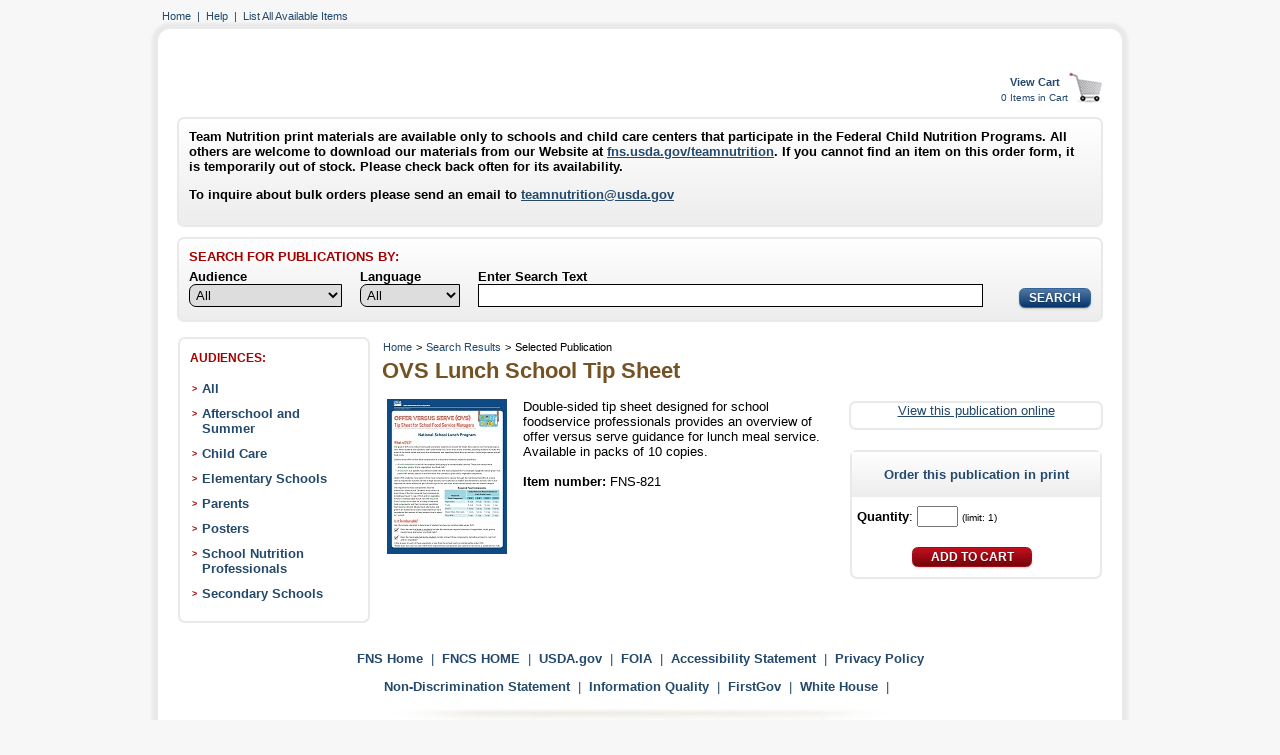

--- FILE ---
content_type: text/html; charset=UTF-8
request_url: https://pueblo.gpo.gov/TN/TNPubs.php?PubID=15205&PHPSESSID=vcenjlcde5sen8q60dpg4ukcp5
body_size: 6740
content:
<!DOCTYPE HTML>
<HTML lang="en">
<HEAD>
<META HTTP-EQUIV="Content-Type" CONTENT="text/html; charset=Windows-1252">
<META HTTP-EQUIV="Pragma" CONTENT="no-cache" />
<META HTTP-EQUIV="Expires" CONTENT="-1" />
<META Name="description" Content="Double-sided tip sheet designed for school foodservice professionals provides an overview of offer versus serve guidance for lunch meal service. Available in packs of 10 copies.">
<META http-equiv="X-UA-Compatible" content="IE=edge" />
<META Name="keywords" Content="Government Publications, Government Publishing Office">
<TITLE>OVS Lunch School Tip Sheet &#124; Publications.USA.gov</TITLE>
<script type="text/javascript">
var rowVisible = true;
function toggleRows(tbl) {
var tblRows = tbl.rows;
for (i = 0; i < tblRows.length; i++) {
if (tblRows[i].className == "DetailRow") {
tblRows[i].style.display = (rowVisible) ? "none" : "";
}
}
rowVisible = !rowVisible;
}
</script>
<script type="text/javascript">
function toggleRow(rowID) {
var theRow = document.getElementById('row'+rowID);
var tagIcon = document.getElementById('icon'+rowID);
var rowVisible;
rowVisible = theRow.style.display;
if (rowVisible == 0) {
theRow.style.display = "none";
tagIcon.innerHTML = "<img src='./images/Icon_Plus.png' alt='Expand icon' width='14' height='14' />";
} else {
theRow.style.display = "";
tagIcon.innerHTML = "<img src='./images/Icon_Minus.png' alt='Collapse icon' width='14' height='14' />";
}
}
</script>
<script type="text/javascript">
function collapseAll(rowID) {
var row = 0;
var theRow;
var tagIcon;
var rowVisible;
while (document.getElementById(rowID+row)) {
theRow = document.getElementById(rowID+row);
rowVisible = theRow.style.display;
if (rowVisible == 0) {
theRow.style.display = "none";
tagIcon = document.getElementById('icon'+row);
tagIcon.innerHTML = "<img src='./images/Icon_Plus.png' alt='Expand icon' width='14' height='14' />";
}
row++;
}
}
</script>
<script type="text/javascript">
function expandAll(rowID) {
var row = 0;
var theRow;
var tagIcon;
var rowVisible;
while (document.getElementById(rowID+row)) {
theRow = document.getElementById(rowID+row);
rowVisible = theRow.style.display;
if (rowVisible != 0) {
theRow.style.display = "";
tagIcon = document.getElementById('icon'+row);
tagIcon.innerHTML = "<img src='./images/Icon_Minus.png' alt='Expand icon' width='14' height='14' />";
}
row++;
}
}
</script>
<script src="https://ajax.googleapis.com/ajax/libs/jquery/1.7.2/jquery.min.js" type="text/javascript"></script>
<script src="./scripts/jquery.hoverIntent.minified.js" type="text/javascript"></script>
<script src="./scripts/jquery.cycle.min.js" type="text/javascript"></script>
<script src="./scripts/rotator.js" type="text/javascript"></script>
<style type="text/css">
A:link {color:#24496b;}
.TextLikeLink {color:#24496b;font-weight:normal;}
A:visited {color:#595959;}
body {margin:0px; padding:0px;text-align:center;}
#outside_wrapper {font-family: Verdana, Geneva, sans-serif;width:1024px;margin:0px auto;text-align:left;padding-top:5px; padding-right:15px; padding-bottom:15px; padding-left:15px;border:none;background-color:#f7f7f7;}
#top_menu {font-size:70%;text-align:left;margin:5px 0px 0px 34px;border:0px;}
a.top_menu_deco:link {text-decoration:none;}
a.top_menu_deco:visited {text-decoration:none;}
a.top_menu_deco:hover {text-decoration:underline;}
.bottom_menu {position:static;font-size:80%;font-weight: bold;text-align:center;margin:18px 0px 0px 0px;padding:0px;}
a.bottom_menu_deco:link {text-decoration:none;}
a.bottom_menu_deco:visited {text-decoration:none;}
a.bottom_menu_deco:hover {text-decoration:underline;}
#search_box {position:relative;width:902px;margin:10px 0px 5px 0px;padding:10px 10px 56px 10px;font-family: Verdana, Geneva, sans-serif;font-size:80%;font-weight: bold;text-align:left;border:2px solid #e9e9e9;-moz-border-radius: 7px;border-radius: 7px;	background: -webkit-gradient(linear, left top, left bottom, from(#ffffff), to(#ededed));	background: -moz-linear-gradient(top,  #ffffff,  #ededed);	filter:  progid:DXImageTransform.Microsoft.gradient(startColorstr='#ffffff', endColorstr='#ededed');}
.search_box_item {margin:5px 0px 0px 18px;padding:0px 0px 0px 0px;float:left;}
.search_box_dropdown {width:153px;border:1px solid #000000;-moz-border-radius-topleft: 7px;-moz-border-radius-bottomleft: 7px;border-top-left-radius: 7px;border-bottom-left-radius: 7px;padding:2px;}
.search_box_textbox {border:1px solid #000000;padding:3px;}
.paging_box_dropdown {border:1px solid #000000;-moz-border-radius-topleft: 7px;-moz-border-radius-bottomleft: 7px;border-top-left-radius: 7px;border-bottom-left-radius: 7px;}
.main_wrapper {font-family: Verdana, Geneva, sans-serif;width:944px;margin:4px 0px 20px 0px;border:3px solid #e9e9e9;-moz-border-radius: 15px;border-radius: 15px;-moz-box-shadow: 0px 0px 3px 3px #e9e9e9;-webkit-box-shadow: 0px 0px 3px 3px #e9e9e9;box-shadow: 0px 0px 3px 3px #e9e9e9;background-color:white;padding:0px 10px 10px 10px;}
.main_content {text-align: left;margin-left:0px; margin-right:0px; margin-top:0px; margin-bottom:0px;padding-left:10px; padding-right:0px; padding-top:0px; padding-bottom:0px;width: 734px;}
.breadcrumbs_layout {text-align:left;margin: 0px 0px 3px 7px;padding:0px;width:710px;float:left;}
.breadcrumbs_menu {font-size:70%;text-align:left;margin:5px 0px 0px 0px;border:0px;}
a.breadcrumbs_menu:link {text-decoration:none;}
a.breadcrumbs_menu:visited {text-decoration:none;}
a.breadcrumbs_menu:hover {text-decoration:underline;}
.main_content_right {text-align:left;margin: 0px 10px 0px 0px;padding:0px 0px 0px 0px;width:720px;float:right;}
.main_layout {margin:0px 0px 0px 0px;padding:10px;width:934px;}
.catmenu_layout {width:178px;margin:0px 0px 10px 0px;padding:10px 0px 0px 10px;background-color:white;font-size:90%;font-weight:bold;text-align: left;border:2px solid #e9e9e9;-moz-border-radius: 15px;border-radius: 7px;voice-family: "\"}\"";voice-family:inherit;float:left;}
body>#catmenu_layout {width:156px;}
.catmenu_inside {margin:0px 0px 0px 0px;padding:6px 0px 20px 2px;}
.leftmenu_wrapper {width:188px;margin:0px 10px 0px 0px;;padding:0px;background-color:white;border:0px;float:left;}
body>#leftmenu_wrapper {width:156px;}
.table_width_noborder {width: 728px;}
.main_content_pad {margin-top:21px;padding-left:0px;}
.main_content_fullwidth {width: 934px;}
.homepage_middle_empty {width:480px;margin:0px;padding:0px;float:left;background-color:white;voice-family: "\"}\"";voice-family:inherit;}
.homepage_middle {width:456px;margin:0px 0px 10px 0px;float:left;padding:10px 10px 2px 10px;background-color:white;voice-family: "\"}\"";voice-family:inherit;}
.homepage_right {width:224px;margin:0px 0px 10px 0px;float:right;padding:0px;background-color:white;voice-family: "\"}\"";voice-family:inherit;}
.homepage_right li {margin-left:-14px;}
.paging_box {width:696px;margin:0px 0px 10px 0px;float:left;padding:10px 10px 10px 10px;background-color:white;voice-family: "\"}\"";voice-family:inherit;}
.rounded_border {text-align: left;font-size:80%;border:2px solid #e9e9e9;-moz-border-radius: 7px;border-radius: 7px;}
.rounded_border_pop_pubs {padding:12px 0px 0px 0px;border:2px solid #e9e9e9;-moz-border-radius: 7px;border-radius: 7px;}
.rounded_border_img {float:right;padding:4px;border:2px solid #e9e9e9;-moz-border-radius: 4px;border-radius: 4px;}
.table_nowidth {border-collapse:collapse;border-color:#e9e9e9;border-style:solid;border-width:0px;-moz-border-radius: 15px;border-radius: 15px;-moz-box-shadow: 0px 0px 4px 4px #e9e9e9;-webkit-box-shadow: 0px 0px 4px 4px #e9e9e9;box-shadow: 0px 0px 4px 4px #e9e9e9;}
.table_width {width: 720px;border-collapse:collapse;border-color:#e9e9e9;border-style:solid;border-width:2px;}
.table_cell {border-color:#e9e9e9;border-style:solid;border-width:2px;font-size:80%;color: #000000;margin: 4px 0px 0px 0px;padding: 0px 0px 10px 0px;text-align:left;}
.table_cell_noborder {font-size:80%;color: #000000;margin: 4px 0px 0px 0px;padding: 0px 0px 10px 0px;text-align:left;}
.TableHeader {border-color:#e9e9e9;border-style:solid;border-width:2px;font-size:80%;font-weight:bold;	background: -webkit-gradient(linear, left top, left bottom, from(#ffffff), to(#ededed));	background: -moz-linear-gradient(top,  #ffffff,  #ededed);	filter:  progid:DXImageTransform.Microsoft.gradient(startColorstr='#ffffff', endColorstr='#ededed');text-align:center;}
.TableHeaderLeft {text-align:left;}
.main_footer {text-align: center;margin: 0px 0px 0px 0px;padding:0px 0px 0px 0px;float:left;width: 740px;}
.title_dl {text-align:left;font-size:140%;font-weight: bold;color:#755224;margin: 10px 0px 0px 0px;padding: 0px 0px 10px 0px;}
.title_sub {text-align:left;font-size:110%;font-weight: normal;color:#316497;margin: 10px 0px 0px 0px;padding: 0px 0px 0px 0px;}
.good_error_msg {color:#24496b;text-align:left;font-size:100%;font-weight: bold;margin: 10px 0px 10px 0px;padding: 0px 0px 0px 0px;}
.bad_error_msg {color:#A50000;text-align:left;font-size:100%;font-weight: bold;margin: 10px 0px 10px 0px;padding: 0px 0px 0px 0px;}
.red_descr {font-size:80%;color:#A50000;}
}
.header_gradient {	background: -webkit-gradient(linear, left top, left bottom, from(#ffffff), to(#ededed));	background: -moz-linear-gradient(top,  #ffffff,  #ededed);	filter:  progid:DXImageTransform.Microsoft.gradient(startColorstr='#ffffff', endColorstr='#ededed');}
.homepage_middle_gradient {	background: -webkit-gradient(linear, left top, left bottom, from(#f0f4f7), to(#ffffff));	background: -moz-linear-gradient(top,  #f0f4f7,  #ffffff);	filter:  progid:DXImageTransform.Microsoft.gradient(startColorstr='#f0f4f7', endColorstr='#ffffff');}
.columnhead_background {border:0px;margin:0px;padding:0px 0px 15px 0px;	background: -webkit-gradient(linear, left top, left bottom, from(#ffffff), to(#ededed));	background: -moz-linear-gradient(top,  #ffffff,  #ededed);	filter:  progid:DXImageTransform.Microsoft.gradient(startColorstr='#ffffff', endColorstr='#ededed');}
.columnhead_dl {font-weight: bolder;font-size:85%;color:#755224;margin: 0px;padding: 0px;text-align:center;}
.descr {font-size:80%;color: #000000;margin: 4px 0px 0px 0px;padding: 0px 0px 10px 0px;text-align:left;}
.FAQ_question {text-align:left;font-size:110%;font-weight: normal;color:#316497;margin: 10px 0px 0px 0px;padding: 0px 0px 0px 0px;}
#primary_nav_container {clear: both;width: 720px;height: 35px;text-align: left;position: relative;padding: 0 0 0 10px;margin: 0 0 0 0;z-index: 20;background: url('./images/navbar.jpg') no-repeat top center;}
.clear {clear: both;}
.mainmenu {float: left;height: 35px;}
.NoMargins {margin-left:0px; margin-right:0px; margin-top:0px; margin-bottom:0px;padding-left:0px; padding-right:0px; padding-top:0px; padding-bottom:0px;}
.HeaderLink {color:white;width: 10em;background-color: #af0202;border-top: 2px #e36579 solid;border-left: 2px #e36579 solid;border-bottom: 2px #5d282a solid;border-right: 2px #5d282a solid;margin-left:15px; margin-right:15px; margin-top:1px; margin-bottom:1px;font-size:90%;font-weight: bold;text-align:center;cursor:pointer;}
:hover.HeaderLink {background-color: #99aabf;border-top: 2px #5d282a solid;border-left: 2px #31557f solid;border-bottom: 2px #e36579 solid;border-right: 2px #e36579 solid;}
.MenuColor {color:#24496b; padding-top:4px;font-size:90%;}
.MenuLink {Border:none;background:none;color:#24496b;margin:0px;padding-left:0px; padding-right:0px; padding-bottom:0px; padding-top:4px;font-size:90%;font-weight:bold;font-style:normal;line-height:normal;text-decoration:none;text-align:left;cursor:pointer;width:auto;}
:hover.MenuLink {text-decoration:underline;color:#24496b;}
.TextLikeMenuLink {Border:none;background:none;color:#000000;margin:0px;padding-left:0px; padding-right:0px; padding-bottom:0px;padding-top:2px;padding-left:5px;font-size:88%;font-weight:bold;font-style:normal;line-height:normal;text-decoration:none;text-align:left;width:auto;}
.GtLikeMenuLink {padding-left:4px;}
.CatMenuColor {color:#000000;font-weight:bold;font-size:90%;font-style:normal;line-height:normal;text-decoration:none;text-align:left;}
.CatMenu {color:#24496b;margin: 0px 0px 0px 0px;padding: 0px 0px 0px 0px;font-weight:bold;font-size:95%;text-align:left;}
a.CatMenu:link {text-decoration:none;}
a.CatMenu:visited {text-decoration:none;}
a.CatMenu:hover {text-decoration:underline;}
.Sub3_Topics {color:#24496b;font-weight: bold;margin: 0px 0px 3px 0px;padding: 0px;text-decoration:none;}
.Sub3_Pubs {border-collapse:collapse;border-style: none;border-width: 0px;width: 720px;color: #000000;background: #f6f6f6;margin: 0px;padding: 0px;text-align:left;}
.Sub4_Pubs {border-collapse:collapse;float:right;border-style: none;border-width: 0px;width: 688px;color: #000000;background: #ffffff;margin: 0px 0px 0px 28px;padding: 0px;text-align:left;}
.Sub4_Topics {border:2px solid #e9e9e9;color:#000000;font-weight: bold;margin: 0px;padding: 0px 0px 0px 3px;text-decoration:none;}
.Sub3_Pub_Cell {margin: 0px;padding: 0px 0px 0px 3px;text-align:left;width:708px;border:2px solid #e9e9e9;}
.Sub4_Pub_Cell {margin: 0px;padding: 0px 0px 0px 3px;text-align:left;width:788px;border:2px solid #e9e9e9;}
.Sub_Icon_Cell {margin: 0px;vertical-align:middle;text-align:center;width:26px;border:2px solid #e9e9e9;}
.Sub_Icon_Cell:hover {cursor:pointer;}
.SubTopic_ExpCol {color:#24496b;font-weight:bold;text-decoration:none;}
.SubTopic_ExpCol:hover {cursor:pointer;}
.paging_links {color:#24496b;margin: 0px 0px 0px 0px;padding: 0px 0px 0px 0px;float:none;text-decoration:none;}
a.paging_links:link {text-decoration:none;}
a.paging_links:visited {text-decoration:none;}
a.paging_links:hover {text-decoration:underline;}
.L2SubTopic_links {color:#24496b;margin: 0px 0px 0px 0px;padding: 0px 0px 0px 0px;float:none;text-decoration:underline;}
.PubTitle {color:#24496b;font-weight:normal;text-align:left;text-decoration:underline;}
a.PubTitle:link {color:#24496b;text-decoration:underline;}
a.PubTitle:visited {color:#24496b;text-decoration:underline;}
a.PubTitle:hover {color:#24496b;text-decoration:underline;}
.CartMenuColor {color:#24496b; padding-top:0px;font-size:70%;}
.CartMenuLink {Border:none;background:none;color:#24496b;font-weight:bold;font-size:70%;font-style:normal;line-height:normal;text-decoration:none;text-align:left;cursor:pointer;}
:hover.CartMenuLink {TEXT-DECORATION: underline;color:#24496b;}
.TitleLink {Border:none;background:none;color:#24496b;margin-left:0px; margin-right:0px; margin-top:0px; margin-bottom:0px;padding-left:0px; padding-right:0px; padding-bottom:0px;font-size:100%;font-weight:bold;font-style:normal;line-height:normal;text-decoration:none;text-align:left;cursor:pointer;}
:hover.TitleLink {text-decoration:underline;color:#24496b;}
.ImageButton {border:0px;background:transparent;text-align:left;cursor:pointer;}
.ItemsInCart {font-size:60%;color:#24496b;text-align:center;}
.OrderConfirmMsg {font-size:90%;color:#A50000;}
.footerbottom {color: #000000;font-size:70%;font-style: normal;}
.button {display: inline-block;outline: none;cursor: pointer;text-align: center;text-decoration: none;padding: .25em 1.5em;margin-top: 4px;font-size:90%;font-weight: bold;text-shadow: 0 1px 1px rgba(0,0,0,.3);-webkit-border-radius: .5em;-moz-border-radius: .5em;-khtml-border-radius: .5em;border-radius: .5em;-webkit-box-shadow: 0 1px 2px rgba(0,0,0,.2);-moz-box-shadow: 0 1px 2px rgba(0,0,0,.2);box-shadow: 0 1px 2px rgba(0,0,0,.2);}
.button:hover {text-decoration: none;}
.button:active {position: relative;top: 1px;}
.blue:focus {
    box-shadow: 0 0 2px 2px #51a7e8;
}.red:focus {
    box-shadow: 0 0 2px 2px #51a7e8;
}.gray:focus {
    box-shadow: 0 0 2px 2px #51a7e8;
}.red {	color: #ffffff;	border: solid 1px #98101c;	background: #98080e;	background: -webkit-gradient(linear, left top, left bottom, from(#c40e1d), to(#730409));	background: -moz-linear-gradient(top,  #c40e1d,  #730409);	filter: progid:DXImageTransform.Microsoft.gradient(startColorstr='#c40e1d', endColorstr='#730409');}
.red:hover {	background: #ffffff;	background: -webkit-gradient(linear, left top, left bottom, from(#730409), to(#c40e1d));	background: -moz-linear-gradient(top,  #730409,  #c40e1d);	filter: progid:DXImageTransform.Microsoft.gradient(startColorstr='#730409', endColorstr='#c40e1d');}
.red:active {	color: #ffffff;	background: -webkit-gradient(linear, left top, left bottom, from(#730409), to(#730409));	background: -moz-linear-gradient(top,  #730409,  #730409);	filter: progid:DXImageTransform.Microsoft.gradient(startColorstr='#730409', endColorstr='#730409');}
.blue {	color: #ffffff;	border: solid 1px #336598;	background: #98080e;	background: -webkit-gradient(linear, left top, left bottom, from(#5278A3 ), to(#02366d));	background: -moz-linear-gradient(top,  #5278A3,  #02366d);	filter: progid:DXImageTransform.Microsoft.gradient(startColorstr='#5278A3 ', endColorstr='#02366d');}
.blue:hover {	background: #ffffff;	background: -webkit-gradient(linear, left top, left bottom, from(#02366d), to(#5278A3 ));	background: -moz-linear-gradient(top,  #02366d,  #5278A3);	filter: progid:DXImageTransform.Microsoft.gradient(startColorstr='#02366d', endColorstr='#5278A3 ');}
.blue:active {	color: #ffffff;	background: -webkit-gradient(linear, left top, left bottom, from(#02366d), to(#02366d));	background: -moz-linear-gradient(top,  #02366d,  #02366d);	filter: progid:DXImageTransform.Microsoft.gradient(startColorstr='#02366d', endColorstr='#02366d');.blue:focus {
    box-shadow: 0 0 2px 2px #51a7e8;
}}
}
.gray {color: #24496b;border: solid 1px #e9e9e9;background: #98080e;background: -webkit-gradient(linear, left top, left bottom, from(#ffffff), to(#ededed));background: -moz-linear-gradient(top,  #ffffff,  #ededed);filter:  progid:DXImageTransform.Microsoft.gradient(startColorstr='#ffffff', endColorstr='#ededed');-webkit-border-radius: .5em;-moz-border-radius: .5em;-khtml-border-radius: .5em;border-radius: .5em;-webkit-box-shadow: 0 1px 2px rgba(0,0,0,.2);-moz-box-shadow: 0 1px 2px rgba(0,0,0,.2);box-shadow: 0 1px 2px rgba(0,0,0,.2);}
.gray:hover {background: #24496b;background: -webkit-gradient(linear, left top, left bottom, from(#ededed), to(#ffffff));background: -moz-linear-gradient(top,  #ededed,  #ffffff);filter: progid:DXImageTransform.Microsoft.gradient(startColorstr='#ededed', endColorstr='#ffffff');}
.gray:active {color: #24496b;background: -webkit-gradient(linear, left top, left bottom, from(#ededed), to(#ededed));background: -moz-linear-gradient(top,  #ededed,  #ededed);filter: progid:DXImageTransform.Microsoft.gradient(startColorstr='#ededed', endColorstr='#ededed');}
.gray_button {text-decoration:none;color: #24496b;border: solid 1px #e9e9e9;background: #98080e;background: -webkit-gradient(linear, left top, left bottom, from(#ffffff), to(#ededed));background: -moz-linear-gradient(top,  #ffffff,  #ededed);filter: progid:DXImageTransform.Microsoft.gradient(startColorstr='#ffffff', endColorstr='#ededed');-webkit-border-radius: .5em;-moz-border-radius: .5em;-khtml-border-radius: .5em;border-radius: .5em;-webkit-box-shadow: 0 1px 2px rgba(0,0,0,.2);-moz-box-shadow: 0 1px 2px rgba(0,0,0,.2);box-shadow: 0 1px 2px rgba(0,0,0,.2);}
.gray_button:hover {text-decoration: none;cursor:pointer;background: #24496b;background: -webkit-gradient(linear, left top, left bottom, from(#ededed), to(#ffffff));background: -moz-linear-gradient(top,  #ededed,  #ffffff);filter: progid:DXImageTransform.Microsoft.gradient(startColorstr='#ededed', endColorstr='#ffffff');}
.gray_button:active {text-decoration:none;color: #24496b;background: -webkit-gradient(linear, left top, left bottom, from(#ededed), to(#ededed));background: -moz-linear-gradient(top,  #ededed,  #ededed);filter: progid:DXImageTransform.Microsoft.gradient(startColorstr='#ededed', endColorstr='#ededed');}
.not_visible {display: none;}
#features_rotator_container {float: left;width: 475px;height: 250px;border: 1px;background-color: #ffffff;margin: 0 0 0 0px;padding: 0 0 0 0px;position: relative;}
.features_prev_main {float: left;width: 55px;height: 100px;border: 0px;margin: 78px 0 0 0;padding: 0 0 0 0;text-align: right;}
.features_next_main {float: right;width: 55px;height: 100px;border: 0px;margin: 78px 0 0 0;padding: 0 0 0 0;text-align: left;}
#features_rotator {float: left;width: 360px;height: 200px;position: relative;}
.feature_single {width: 362px;height: 220px;background: url(./images/feature_bg_panel.png) no-repeat top left;}
.feature_single a {text-decoration: none;}
.feature_single h2 {font-size: 120%;font-weight: bolder;margin: 0 0 0 0;padding: 10px 0 0 0;text-align: center;color: #755224;}
.feature_single h2 a {color: #755224;}
.feature_single p {text-align: left;font-weight: normal;color: #022945;text-decoration: none;font-size:105%;padding: 0 0 0 0;margin: 15px 0px 5px 0;padding: 0 0 0 0;}
.feature_single a:link {text-decoration: underline;}
.feature_single a:visited {text-decoration: underline;color: #595959;}
.feature_single {float: left;width: auto;}
.feature_single .div {width: 165px;height: 20px;padding: 0 0 0 0;margin: 0 0 0 55px;}
#features_rotator_container .t {background: url(./images/main_side_top.gif) 0 0 repeat-x;width: 695px;}
#features_rotator_container .b {background: url(./images/main_side_bottom.gif) 0 100% repeat-x;}
#features_rotator_container .l {background: url(./images/main_side_left.gif) 0 0 repeat-y;}
#features_rotator_container .r {background: url(./images/main_side_right.gif) 100% 0 repeat-y;}
#features_rotator_container .bl {background: url(./images/main_corner_bottom_left.gif) 0 100% no-repeat;height: 100%;width: 100%;}
#features_rotator_container .br {background: url(./images/main_corner_bottom_right.gif) 100% 100% no-repeat;height: 100%;width: 100%;}
#features_rotator_container .tl {background: url(./images/main_corner_top_left.gif) 0 0 no-repeat;height: 100%;width: 100%;}
#features_rotator_container .tr {background: url(./images/main_corner_top_right.gif) 100% 0 no-repeat;height: 100%;width: 100%;}
#features_control_container {padding: 0 0 0 0;margin: 20px 10px 0 0;width: 175px;height: 30px;left: 0;top: 0;float: right;text-align: left;background: url(./images/control_bg.png) no-repeat center;}
#features_controls {margin: 10px 0 0 40px;padding: 0 0 0 0;font-size: 90%;font-weight: bolder;}
#features_controls li.features_prev, #features_controls li.features_next, #features_controls li#features_pause {display: -moz-inline-box;display: inline-block;display: inline;list-style: none;padding:0 4px 0 0;margin: 0 0 0 0;}
#features_controls li#features_pause {padding: 0 4px 0 0;margin: 0 0 0 0;}
#features_controls li {display: -moz-inline-box;display: inline-block;display: inline;list-style: none;padding: 0 0 0 10px;}
#features_controls li a {text-decoration: none;font-size: 100%;font-weight: bolder;color: #24496b;}
#features_controls li a:hover, #features_controls li a:focus, #features_controls li a:active {text-decoration: underline;}
</style>
<link href="style/invitation_sample.css" type="text/css" rel="stylesheet">
</HEAD>
<BODY BGCOLOR="#f7f7f7" onload="collapseAll('row');">
<div id="outside_wrapper">
<div id="top_menu">
<a class="top_menu_deco" href="/TN/TNPubs.php?NavCode=C&PHPSESSID=vcenjlcde5sen8q60dpg4ukcp5">Home</a>&nbsp;&nbsp;<font class="TextLikeLink">|</font>&nbsp;&nbsp;<a class="top_menu_deco" href="/TN/TNPubs.php?NavCode=L&PHPSESSID=vcenjlcde5sen8q60dpg4ukcp5">Help</a>&nbsp;&nbsp;<font class="TextLikeLink">|</font>&nbsp;&nbsp;<a class="top_menu_deco" href="/TN/TNPubs.php?NavCode=Q&PHPSESSID=vcenjlcde5sen8q60dpg4ukcp5">List All Available Items</a></div>
<center><div class="main_wrapper">
<CENTER><table class="main_content main_content_pad main_content_fullwidth" bgcolor="#ffffff" border="0"><tr>
<td align="left">
<form action="/TN/TNPubs.php" method="post">
	<input type="hidden" name="PHPSESSID" value="vcenjlcde5sen8q60dpg4ukcp5">
	<input type="hidden" name="formCode" value="C">
</form>
</td><td align="right">
<br clear="left" />
<table align="right" cellspacing="0" cellpadding="0" border="0">
<tr>
<td align="center"><form style="margin-bottom: 0;" action="/TN/TNPubs.php" method="get">
		<input type="hidden" name="PHPSESSID" value="vcenjlcde5sen8q60dpg4ukcp5">
	<input type="hidden" name="NavCode" value="V">
	<input style="text-align:center" type="submit" name="menuLink" value="View Cart" class="CartMenuLink">
</form></td>
<td rowspan="2"><form action="/TN/TNPubs.php" method="get">
		<input type="hidden" name="PHPSESSID" value="vcenjlcde5sen8q60dpg4ukcp5">
	<input type="hidden" name="NavCode" value="V">
<input align="right" TYPE="image" SRC="./images/view-cart.gif" width="36" height="33" border="0" ALT="View Cart Button">
</form></td>
<tr>
<td class="ItemsInCart" colspan="1">0 Items in Cart</td></tr>
</table>
</td></tr></table><div id="search_box">
<div style="width:890px;height:40px;margin-left:0px;">
Team Nutrition print materials are available only to schools and child care centers that participate in the Federal Child Nutrition Programs. All others are welcome to download our materials from our Website at 
	<a href="https://www.fns.usda.gov/tn/team-nutrition">fns.usda.gov/teamnutrition</a>. If you cannot find an item on this order form, it is temporarily out of stock. Please check back often for its availability.<P class="descr2"  style="text-align:left;">To inquire about bulk orders please send an email to <a href="/cdn-cgi/l/email-protection#97b7e3f2f6faf9e2e3e5fee3fef8f9d7e2e4f3f6b9f0f8e1"><span class="__cf_email__" data-cfemail="b1c5d4d0dcdfc4c5c3d8c5d8dedff1c4c2d5d09fd6dec7">[email&#160;protected]</span></a></div >
</div >
<div id="search_box">
<form action="/TN/TNPubs.php" method="post">
<div style="width:890px;margin-left:0px;">
	<font color="#a50000"><B>SEARCH FOR PUBLICATIONS BY:</B></font>
</div>
<div class="search_box_item" style="margin-left:0px;float:left;">
	<font color="#000000"><B>Audience</B></font><br>
<select class="search_box_dropdown" name="CatID" size="1" id="CatID">
<option value="0" selected="selected">All</option>
<option value="23">All</option>
<option value="1">Afterschool and Summer</option>
<option value="2">Child Care</option>
<option value="3">Elementary Schools</option>
<option value="4">Parents</option>
<option value="7">Posters</option>
<option value="5">School Nutrition Professionals</option>
<option value="6">Secondary Schools</option>
</select>
</div>
<div class="search_box_item">
	<font color="#000000"><B>Language</B></font><br>
<select class="search_box_dropdown" style="width:100px;" name="LanguageID" size="1" id="LanguageID">
<option value="0" selected="selected">All</option>
<option value="1">English</option>
<option value="2">Spanish</option>
<option value="4">Others</option>
</select>
</div>
<div class="search_box_item">
	<font color="#000000"><B>Enter Search Text</B></font><br>
	<input class="search_box_textbox" type="text" size="61" maxlength="61" name="searchText" value=""  aria-label="Search">
</div>
<div class="search_box_item" style="margin-top:20px;margin-left:0px;float:right;">
	<input type="hidden" name="PHPSESSID" value="vcenjlcde5sen8q60dpg4ukcp5">
	<input type="hidden" name="formCode" value="K1">
	<input class="button blue" style="padding:.25em .8em;" type="submit" value="SEARCH" name="SearchButton">
</div>
</form>
</div>
</CENTER>
<div class="main_layout">
<div class="leftmenu_wrapper">
<div class="catmenu_layout" style="margin-bottom:0px;">
<font style="font-size:86%;font-weight:bolder;color:#a50000;">AUDIENCES:</font>
<div class="catmenu_inside">
<div style="padding-top:8px;float:left;">
	<font style="color:#a50000;font-size:60%;font-weight:bold;">&gt;</font></div>
<div style="padding-top:10px;font-size:94%;margin-left:5px;float:left;width:145px;">
<a class="CatMenu"  href="/TN/TNPubs.php?NavCode=XA&CatID=23&PHPSESSID=vcenjlcde5sen8q60dpg4ukcp5">All</a>
</div>
<div class="clear"></div><div style="padding-top:8px;float:left;">
	<font style="color:#a50000;font-size:60%;font-weight:bold;">&gt;</font></div>
<div style="padding-top:10px;font-size:94%;margin-left:5px;float:left;width:145px;">
<a class="CatMenu"  href="/TN/TNPubs.php?NavCode=XA&CatID=1&PHPSESSID=vcenjlcde5sen8q60dpg4ukcp5">Afterschool and Summer</a>
</div>
<div class="clear"></div><div style="padding-top:8px;float:left;">
	<font style="color:#a50000;font-size:60%;font-weight:bold;">&gt;</font></div>
<div style="padding-top:10px;font-size:94%;margin-left:5px;float:left;width:145px;">
<a class="CatMenu"  href="/TN/TNPubs.php?NavCode=XA&CatID=2&PHPSESSID=vcenjlcde5sen8q60dpg4ukcp5">Child Care</a>
</div>
<div class="clear"></div><div style="padding-top:8px;float:left;">
	<font style="color:#a50000;font-size:60%;font-weight:bold;">&gt;</font></div>
<div style="padding-top:10px;font-size:94%;margin-left:5px;float:left;width:145px;">
<a class="CatMenu"  href="/TN/TNPubs.php?NavCode=XA&CatID=3&PHPSESSID=vcenjlcde5sen8q60dpg4ukcp5">Elementary Schools</a>
</div>
<div class="clear"></div><div style="padding-top:8px;float:left;">
	<font style="color:#a50000;font-size:60%;font-weight:bold;">&gt;</font></div>
<div style="padding-top:10px;font-size:94%;margin-left:5px;float:left;width:145px;">
<a class="CatMenu"  href="/TN/TNPubs.php?NavCode=XA&CatID=4&PHPSESSID=vcenjlcde5sen8q60dpg4ukcp5">Parents</a>
</div>
<div class="clear"></div><div style="padding-top:8px;float:left;">
	<font style="color:#a50000;font-size:60%;font-weight:bold;">&gt;</font></div>
<div style="padding-top:10px;font-size:94%;margin-left:5px;float:left;width:145px;">
<a class="CatMenu"  href="/TN/TNPubs.php?NavCode=XA&CatID=7&PHPSESSID=vcenjlcde5sen8q60dpg4ukcp5">Posters</a>
</div>
<div class="clear"></div><div style="padding-top:8px;float:left;">
	<font style="color:#a50000;font-size:60%;font-weight:bold;">&gt;</font></div>
<div style="padding-top:10px;font-size:94%;margin-left:5px;float:left;width:145px;">
<a class="CatMenu"  href="/TN/TNPubs.php?NavCode=XA&CatID=5&PHPSESSID=vcenjlcde5sen8q60dpg4ukcp5">School Nutrition Professionals</a>
</div>
<div class="clear"></div><div style="padding-top:8px;float:left;">
	<font style="color:#a50000;font-size:60%;font-weight:bold;">&gt;</font></div>
<div style="padding-top:10px;font-size:94%;margin-left:5px;float:left;width:145px;">
<a class="CatMenu"  href="/TN/TNPubs.php?NavCode=XA&CatID=6&PHPSESSID=vcenjlcde5sen8q60dpg4ukcp5">Secondary Schools</a>
</div>
<div class="clear"></div></div>
</div>
</div>
<div class="breadcrumbs_layout">
<a class="breadcrumbs_menu" href="/TN/TNPubs.php?NavCode=C&PHPSESSID=vcenjlcde5sen8q60dpg4ukcp5">Home</a>&nbsp;<font class="breadcrumbs_menu">&gt;</font>&nbsp;<a class="breadcrumbs_menu" href="/TN/TNPubs.php?NavCode=R&PageButton=Current&PHPSESSID=vcenjlcde5sen8q60dpg4ukcp5">Search Results</a>&nbsp;<font class="breadcrumbs_menu">&gt;</font>&nbsp;<font class="breadcrumbs_menu">Selected Publication</font>
</div>
<div class="main_content_right">
<H1 class="title_dl" style="margin-top:0px;">OVS Lunch School Tip Sheet</H1>
<table class="table_width_noborder">
<tr>
<td class="table_cell_noborder" style="padding:0px;test-align:left;">
	<table style="border:none;"><tr>
	<td valign="top">
<img align="left" src="./images/FNS-821.jpg" width="120" height="155" alt="Image of Publication Cover"/>
	</td>
	<td valign="top" style="padding-left:13px;padding-right:8px;">
	Double-sided tip sheet designed for school foodservice professionals provides an overview of offer versus serve guidance for lunch meal service. Available in packs of 10 copies.<br><br>
	<b>Item number: </b>FNS-821<br>
<br clear="left">
<td valign="top" style="width:25%">
	<table border="0"><tr>
<td class="table_cell rounded_border" style="padding-left:10px;padding-right:10px;font-size:100%">
<center><a HREF="https://www.fns.usda.gov/tn/offer-vs-serve-lunch-program-tip-sheet" target="_blank">
View this publication online</a></center>
</td></tr>
<tr><td><p></td></tr><tr>
<td><div class="homepage_right rounded_border_pop_pubs" style="width:248px;margin:0px;padding:0px;font-size:100%;">
	<input type="hidden" name="PHPSESSID" value="vcenjlcde5sen8q60dpg4ukcp5">
<div class="columnhead_background" style="padding:15px 0px 15px 0px;">
<div class="columnhead_dl" style="text-align:left;padding:0px;">
<center><font style="font-size:120%;font-weight:bold;color:#24496b;">Order&nbsp;this&nbsp;publication&nbsp;in&nbsp;print</font></center>
</div>
</div>
<div style="padding:6px 10px 10px 2px;">
<form action="/TN/TNPubs.php" method="post">
<table border="0">
	<tr><td><b>Quantity</b>:</td>
	<td><input type="text" size="3" maxlength="3" name="qty15205" value=""  aria-label="Quantity"></td>
	<td><font size="-2">(limit:&nbsp;1)</font>
	<input type="hidden" name="PubID15205" value="15205">
	<input type="hidden" name="price15205" value="0.00">
	<input type="hidden" name="MTOC15205" value="1"></td></tr>
</table>
	<input type="hidden" name="formCode" value="U">
	<input type="hidden" name="PubID" value="15205">
	<input type="hidden" name="msgError" value="">
<p><center><input class="button red" type="submit" value="ADD TO CART" name="UpdateCartsubmit"></center>
</form>
</div>
</div></td></tr>
<tr><td><p></td></tr><tr>
</tr></table>
</td>
</tr></table></td></tr></table>
</div>
<div class="clear"></div></div>
<div class="bottom_menu">
<center>
<a class="bottom_menu_deco" href="http://www.fns.usda.gov" target="_blank">FNS Home</a>&nbsp;&nbsp;<font class="TextLikeLink">|</font>&nbsp;&nbsp;<a class="bottom_menu_deco" href="http://www.fns.usda.gov/fncs/fncs.htm"_blank">FNCS HOME</a>&nbsp;&nbsp;<font class="TextLikeLink">|</font>&nbsp;&nbsp;<a class="bottom_menu_deco" href="http://www.usda.gov/wps/portal/usda/usdahome/"_blank">USDA.gov</a>&nbsp;&nbsp;<font class="TextLikeLink">|</font>&nbsp;&nbsp;<a class="bottom_menu_deco" href="http://www.fns.usda.gov/freedom-information-act-foia/"_blank">FOIA</a>&nbsp;&nbsp;<font class="TextLikeLink">|</font>&nbsp;&nbsp;<a class="bottom_menu_deco" href="http://www.fns.usda.gov/web-accessibility-statement/"_blank">Accessibility Statement</a>&nbsp;&nbsp;<font class="TextLikeLink">|</font>&nbsp;&nbsp;<a class="bottom_menu_deco" href="http://www.fns.usda.gov/privacy-policy/"_blank">Privacy Policy</a><p><a class="bottom_menu_deco" href="http://www.fns.usda.gov/usda-nondiscrimination-statement/"_blank">Non-Discrimination Statement</a>&nbsp;&nbsp;<font class="TextLikeLink">|</font>&nbsp;&nbsp;<a class="bottom_menu_deco" href="http://www.fns.usda.gov/information-quality/"_blank">Information Quality</a>&nbsp;&nbsp;<font class="TextLikeLink">|</font>&nbsp;&nbsp;<a class="bottom_menu_deco" href="https://www.usa.gov//"_blank">FirstGov</a>&nbsp;&nbsp;<font class="TextLikeLink">|</font>&nbsp;&nbsp;<a class="bottom_menu_deco" href="https://www.whitehouse.gov/"_blank">White House</a>&nbsp;&nbsp;<font class="TextLikeLink">|</font>&nbsp;&nbsp;<div style="margin-top:8px;">
<img src="./images/Footer_Line.gif" alt="Footer graphic" width="510" height="19" />
</div>
</center>
</div>
</div>
</center></div>
<script data-cfasync="false" src="/cdn-cgi/scripts/5c5dd728/cloudflare-static/email-decode.min.js"></script></BODY>
</HTML>
 <script>
    $(document).ready(function () {
       
        var msg = $("#msg").val();
        $("#showmsg").html(msg);
    });
</script>


